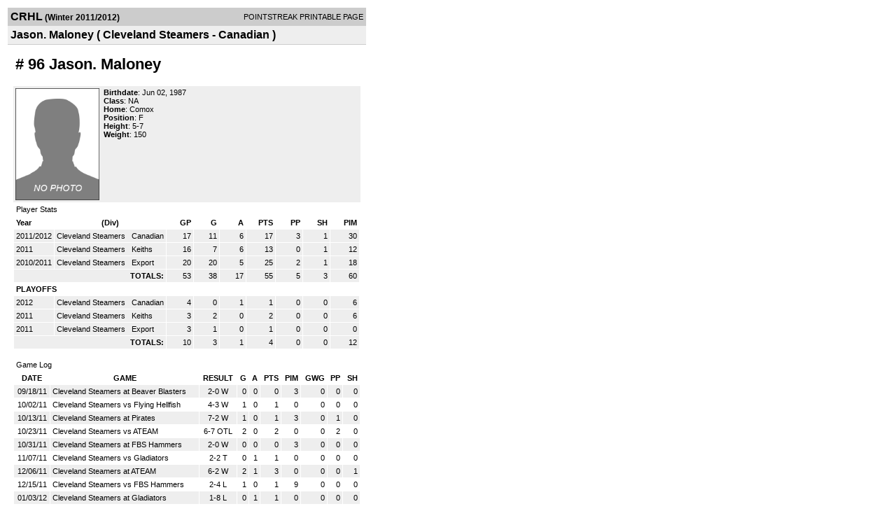

--- FILE ---
content_type: text/html; charset=UTF-8
request_url: https://d15k3om16n459i.cloudfront.net/players/print/playerpage.html?playerid=4171509&seasonid=7815
body_size: 1867
content:
<html>
<head>
<LINK REL="STYLESHEET" HREF="/common/playersprintstylesheet.css">
</head>
<body>
<table width=518><tr><td align="center"><table width="100%" border="0" cellspacing="0" cellpadding="4">
		<tr class="headerPlayer">
		<td width="60%"><font class="conHeader">CRHL</font> <font class="season">(Winter 2011/2012)</font></td>
		<td width="40%" align="right">POINTSTREAK PRINTABLE PAGE</td>
		</tr>
		<tr class="subHeader">
		<td width="60%" colspan="2"><font class="big">
		Jason. Maloney				(
		Cleveland Steamers - Canadian		)
				</td>
	</tr>
	</table>
	<table width="100%" border="0" cellspacing="0" cellpadding="0">
	<tr><td class="intshim"><img src="/images/shim.gif" width="1" height="1"></td></tr>
	</table>
<br>
<table width="97%"  border="0" cellspacing="0" cellpadding="3">
  <tr>
    <td colspan="3" class="cellTeamPlayer"><h1>
    # 96 Jason. Maloney</h1></td>
  </tr>
  <tr class="lightGrey">
    <td width="16%" valign="top"><img src="/photos/ps-nophoto-md.png" width="120" height="160" alt="Player Photo"></td>
    <td width="32%" valign="top"><strong>Birthdate</strong>:
    Jun 02, 1987    <br>
  			<strong>Class</strong>: NA	<br>
	    <strong>Home</strong>:  Comox <br>
    	    <strong>Position</strong>:  F <br />
	    <strong>Height</strong>:  5-7 <br />
	    <strong>Weight</strong>:  150<br />
		     </td>
	<td width="52%" valign="top">
		</td>
  </tr>
</table>
  	<table width="97%" border="0" cellpadding="3" cellspacing="1">
  <tr>
    <td colspan="11" class="cellTeamPlayer">Player Stats</td>
  </tr>
    <tr class="fields" align="center">
    <td align="left">Year</td>
    <td> (Div)</td>
    <td width="50" align="right">GP</td>

    
	    <td width="50" align="right">G</td>
	    <td width="50" align="right">A</td>
	    <td width="50" align="right">PTS</td>
	    <td width="50" align="right">PP</td>
	    <td width="50" align="right">SH</td>
	    <td width="50" align="right">PIM</td>

 			 
  </tr>
    <tr class="lightGrey" align="right">
    <td align="left">2011/2012</td>
    <td nowrap align="left"><a href="players-team.html?teamid=267246&seasonid=7815">
      Cleveland Steamers      </a> &nbsp;
      Canadian</td>
    <td>17</td>

          <td>11</td>
	    <td>6</td>
	    <td>17</td>
	    <td>3</td>
	    <td>1</td>
	    <td>30</td>
 			
      </tr>
    <tr class="lightGrey" align="right">
    <td align="left">2011</td>
    <td nowrap align="left"><a href="players-team.html?teamid=267246&seasonid=7078">
      Cleveland Steamers      </a> &nbsp;
      Keiths</td>
    <td>16</td>

          <td>7</td>
	    <td>6</td>
	    <td>13</td>
	    <td>0</td>
	    <td>1</td>
	    <td>12</td>
 			
      </tr>
    <tr class="lightGrey" align="right">
    <td align="left">2010/2011</td>
    <td nowrap align="left"><a href="players-team.html?teamid=267246&seasonid=6131">
      Cleveland Steamers      </a> &nbsp;
      Export</td>
    <td>20</td>

          <td>20</td>
	    <td>5</td>
	    <td>25</td>
	    <td>2</td>
	    <td>1</td>
	    <td>18</td>
 			
      </tr>
    <tr class="lightGrey"  align="right">
    <td colspan="2" align="right"><strong>TOTALS:</strong></td>
    <td>53</td>


         	<td>38</td>
	    <td>17</td>
	    <td>55</td>
	    <td>5</td>
		 	<td>3</td>
			<td>60</td>

 			      </tr>
    <tr class="fields" align="left">
    <td colspan="11" align="left"> PLAYOFFS </td>
  </tr>
    <tr class="lightGrey" align="right">
    <td align="left">2012</td>
    <td nowrap align="left"><a href="players-team.html?teamid=267246&seasonid=8717">
      Cleveland Steamers      </a> &nbsp;
      Canadian</td>
    <td>4</td>

       		<td>0</td>
	    <td>1</td>
	    <td>1</td>
	    <td>0</td>
	    <td>0</td>
	    <td>6</td>
  		    
  </tr>
    <tr class="lightGrey" align="right">
    <td align="left">2011</td>
    <td nowrap align="left"><a href="players-team.html?teamid=267246&seasonid=7641">
      Cleveland Steamers      </a> &nbsp;
      Keiths</td>
    <td>3</td>

       		<td>2</td>
	    <td>0</td>
	    <td>2</td>
	    <td>0</td>
	    <td>0</td>
	    <td>6</td>
  		    
  </tr>
    <tr class="lightGrey" align="right">
    <td align="left">2011</td>
    <td nowrap align="left"><a href="players-team.html?teamid=267246&seasonid=6941">
      Cleveland Steamers      </a> &nbsp;
      Export</td>
    <td>3</td>

       		<td>1</td>
	    <td>0</td>
	    <td>1</td>
	    <td>0</td>
	    <td>0</td>
	    <td>0</td>
  		    
  </tr>
  
  <tr class="lightGrey" align="right">
    <td colspan="2" align="right"><strong>TOTALS:</strong></td>
    <td>10</td>


           <td>3</td>
	    <td>1</td>
	    <td>4</td>
	    <td>0</td>
	    <td>0</td>
	    <td>12</td>
 			      </tr>
  </table>
		<br>
		<table cellpadding="3" cellspacing="1" border="0" width="97%">
		  <tr>
		    <td colspan="10" class="cellTeamPlayer">Game Log</td>
		  </tr>
		  <tr class="fields">
		    <td>DATE</td>
		    <td>GAME</td>
		    <td>RESULT</td>
		    <td align="right">G</td>
		    <td align="right">A</td>
		    <td align="right">PTS</td>
		    <td align="right">PIM</td>
		    <td align="right">GWG</td>
		    <td align="right">PP</td>
		    <td align="right">SH</td>
		  </tr>
		  <tr class="lightGrey" align="right"><td align="center">09/18/11</td><td align="left"><a href="players-boxscore.html?gameid=1702528">Cleveland Steamers at Beaver Blasters</a></td><td align="center">2-0 W</td><td>0</td><td>0</td><td>0</td><td>3</td><td>0</td><td>0</td><td>0</td></tr><tr bgcolor="ffffff" align="right"><td align="center">10/02/11</td><td align="left"><a href="players-boxscore.html?gameid=1702600">Cleveland Steamers vs Flying Hellfish</a></td><td align="center">4-3 W</td><td>1</td><td>0</td><td>1</td><td>0</td><td>0</td><td>0</td><td>0</td></tr><tr class="lightGrey" align="right"><td align="center">10/13/11</td><td align="left"><a href="players-boxscore.html?gameid=1702635">Cleveland Steamers at Pirates</a></td><td align="center">7-2 W</td><td>1</td><td>0</td><td>1</td><td>3</td><td>0</td><td>1</td><td>0</td></tr><tr bgcolor="ffffff" align="right"><td align="center">10/23/11</td><td align="left"><a href="players-boxscore.html?gameid=1757996">Cleveland Steamers vs ATEAM</a></td><td align="center">6-7 OTL</td><td>2</td><td>0</td><td>2</td><td>0</td><td>0</td><td>2</td><td>0</td></tr><tr class="lightGrey" align="right"><td align="center">10/31/11</td><td align="left"><a href="players-boxscore.html?gameid=1768640">Cleveland Steamers at FBS Hammers</a></td><td align="center">2-0 W</td><td>0</td><td>0</td><td>0</td><td>3</td><td>0</td><td>0</td><td>0</td></tr><tr bgcolor="ffffff" align="right"><td align="center">11/07/11</td><td align="left"><a href="players-boxscore.html?gameid=1768704">Cleveland Steamers vs Gladiators</a></td><td align="center">2-2 T</td><td>0</td><td>1</td><td>1</td><td>0</td><td>0</td><td>0</td><td>0</td></tr><tr class="lightGrey" align="right"><td align="center">12/06/11</td><td align="left"><a href="players-boxscore.html?gameid=1768946">Cleveland Steamers at ATEAM</a></td><td align="center">6-2 W</td><td>2</td><td>1</td><td>3</td><td>0</td><td>0</td><td>0</td><td>1</td></tr><tr bgcolor="ffffff" align="right"><td align="center">12/15/11</td><td align="left"><a href="players-boxscore.html?gameid=1769016">Cleveland Steamers vs FBS Hammers</a></td><td align="center">2-4 L</td><td>1</td><td>0</td><td>1</td><td>9</td><td>0</td><td>0</td><td>0</td></tr><tr class="lightGrey" align="right"><td align="center">01/03/12</td><td align="left"><a href="players-boxscore.html?gameid=1769083">Cleveland Steamers at Gladiators</a></td><td align="center">1-8 L</td><td>0</td><td>1</td><td>1</td><td>0</td><td>0</td><td>0</td><td>0</td></tr><tr bgcolor="ffffff" align="right"><td align="center">01/12/12</td><td align="left"><a href="players-boxscore.html?gameid=1769154">Cleveland Steamers vs Tigers</a></td><td align="center">3-2 W</td><td>0</td><td>0</td><td>0</td><td>3</td><td>0</td><td>0</td><td>0</td></tr><tr class="lightGrey" align="right"><td align="center">01/22/12</td><td align="left"><a href="players-boxscore.html?gameid=1769232">Cleveland Steamers at Revolution</a></td><td align="center">6-3 W</td><td>1</td><td>0</td><td>1</td><td>0</td><td>0</td><td>0</td><td>0</td></tr><tr bgcolor="ffffff" align="right"><td align="center">01/31/12</td><td align="left"><a href="players-boxscore.html?gameid=1769311">Cleveland Steamers vs ATEAM</a></td><td align="center">2-4 L</td><td>0</td><td>0</td><td>0</td><td>3</td><td>0</td><td>0</td><td>0</td></tr><tr class="lightGrey" align="right"><td align="center">02/12/12</td><td align="left"><a href="players-boxscore.html?gameid=1769376">Cleveland Steamers at FBS Hammers</a></td><td align="center">2-5 L</td><td>0</td><td>0</td><td>0</td><td>0</td><td>0</td><td>0</td><td>0</td></tr><tr bgcolor="ffffff" align="right"><td align="center">02/19/12</td><td align="left"><a href="players-boxscore.html?gameid=1769449">Cleveland Steamers vs Gladiators</a></td><td align="center">2-4 L</td><td>0</td><td>0</td><td>0</td><td>3</td><td>0</td><td>0</td><td>0</td></tr><tr class="lightGrey" align="right"><td align="center">02/28/12</td><td align="left"><a href="players-boxscore.html?gameid=1769526">Cleveland Steamers at Tigers</a></td><td align="center">3-5 L</td><td>1</td><td>0</td><td>1</td><td>0</td><td>0</td><td>0</td><td>0</td></tr><tr bgcolor="ffffff" align="right"><td align="center">03/07/12</td><td align="left"><a href="players-boxscore.html?gameid=1769588">Cleveland Steamers vs Revolution</a></td><td align="center">7-4 W</td><td>2</td><td>3</td><td>5</td><td>3</td><td>0</td><td>0</td><td>0</td></tr><tr class="lightGrey" align="right"><td align="center">03/13/12</td><td align="left"><a href="players-boxscore.html?gameid=1769624">Cleveland Steamers at ATEAM</a></td><td align="center">4-2 W</td><td>0</td><td>0</td><td>0</td><td>0</td><td>0</td><td>0</td><td>0</td></tr>		</table>
		<p><br>
  </p>
</td>
</tr>
</table>
<script type="text/javascript" src="/_Incapsula_Resource?SWJIYLWA=719d34d31c8e3a6e6fffd425f7e032f3&ns=1&cb=1594472735" async></script></body>
</html>